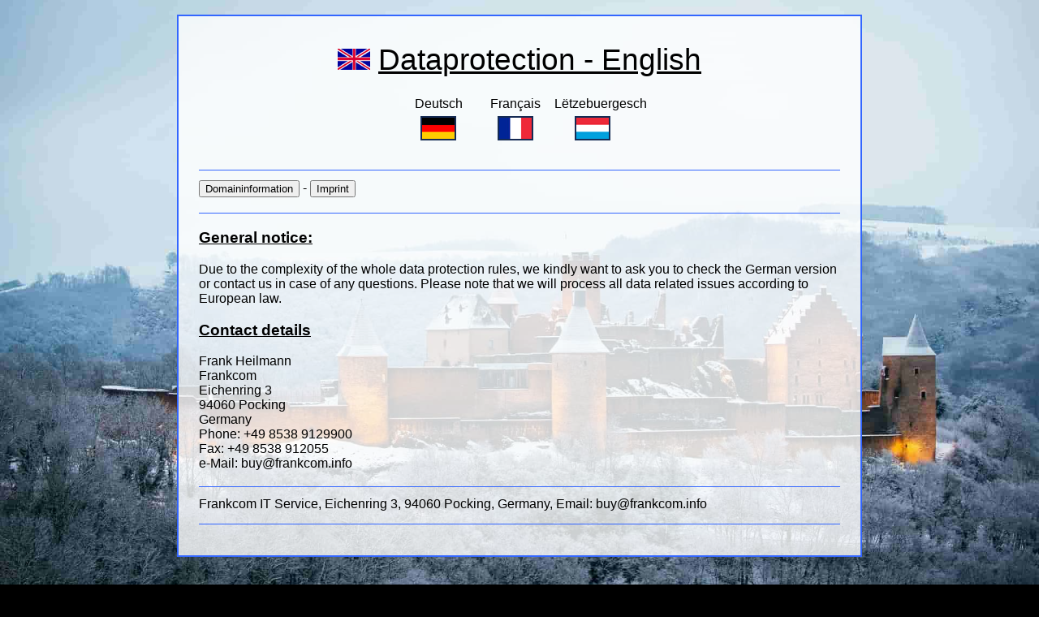

--- FILE ---
content_type: text/html
request_url: https://www.vs.lu/dataprotection.html
body_size: 1224
content:
<!doctype html>
<html lang="en">
<head>
<!-- Global site tag (gtag.js) - Google Analytics -->
<script async src="https://www.googletagmanager.com/gtag/js?id=G-RSN4SVX8M9"></script>
<script>
  window.dataLayer = window.dataLayer || [];
  function gtag(){dataLayer.push(arguments);}
  gtag('js', new Date());

  gtag('config', 'G-RSN4SVX8M9');
</script>

<title>Domaininformation - Dataprotection</title>
<meta name="Description" content="Add website description in this area">
<meta name="KeyWords" content="add, your, keywords in this area, separated, by, commas">

<meta charset="UTF-8">
<meta name="viewport" content="width=device-width, initial-scale=1.0, user-scalable=yes">
<meta http-equiv="Cache-Control" content="max-age=1200">

<link rel="stylesheet" href="style-intro.css" type="text/css">

</head>

<body>

<!-- START WRAPPER -->
<table class="pagewrapper"><tr><td class="td-middle">



<!-- START CONTENT OUTER -->
<div class="content-outer">



<!-- START CONTENT INNER -->
<div class="content-inner">



<!-- START TEXT -->

<div class="textdiv">

<span class="title">
<center><img src="flags-intro/flag-britain.png">
<u>Dataprotection - English </u><br></center></span>

<p>
<h1 id="languages"></h1>
<!-- START FLAGS -->

<table class="center-div flagtable"><tr><td>

<div id="flagicondiv">

<!-- FLAG 1 -->

<div class="flagiconarea">

<a href="datenschutzerklaerung.html">Deutsch<br>

<img src="flags-intro/flag-germany.png" class="flagicon" width="40" height="26" alt="Datenschutzerklärung" title="Datenschutzerklärung"></a><br>

</div>







<!-- FLAG 3 -->

<div class="flagiconarea">

<a href="protection-des-donnees.html">Français<br>

<img src="flags-intro/flag-france.png" class="flagicon" width="40" height="26" alt="Protection des Donnees" title="Protection des Donnees"></a><br>

</div>




<!-- FLAG 4 -->

<div class="flagiconarea">

<a href="dateschutz.html">Lëtzebuergesch<br>

<img src="flags-intro/flag-letzebuerg.png" class="flagicon" width="40" height="26" alt="Dateschutz" title="Dateschutz"></a><br>

</div>












<div class="floatclear"></div>
</div>

</td></tr></table>

<!-- END FLAGS -->
<div class="page-splits"></div>
 <form>
<input type="button" value="Domaininformation" onclick="window.location.href='information-english.html'" /> 
-
<input type="button" value="Imprint" onclick="window.location.href='imprint.html'" />

</form> 
<p>
<div class="page-splits"></div>
<h3><u>General notice:</u></h3>
<p>
Due to the complexity of the whole data protection rules, we kindly want to ask you to check the <a href="datenschutzerklaerung.html">German version </a>or contact us in case of any questions. Please note that we will process all data related issues according to European law.<p>
<p>
<h3><u>Contact details</h3></u>
<p>
Frank Heilmann <br />
Frankcom <br />
Eichenring 3 <br />
94060 Pocking <br />
Germany <br />
Phone: +49 8538 9129900 <br />
Fax: +49 8538 912055 <br />
e-Mail: buy@frankcom.info <br />
<div class="page-splits"></div>


Frankcom IT Service, Eichenring 3, 94060 Pocking, Germany, Email: buy@frankcom.info
<br>
<div class="page-splits"></div>

</div>

<!-- END TEXT -->





<!-- CLEAR DIVS -->
<div class="floatclear">&nbsp;<br></div>





</div>
<!-- END CONTENT INNER -->





</div>
<!-- END CONTENT OUTER -->











<!-- HEIGHT ADJUSTMENT -->

<br><div class="adjustvert">&nbsp;<br></div><br>





</td></tr></table>
<!-- END WRAPPER -->

<!-- livezilla.net PLACE SOMEWHERE IN BODY -->
<script type="text/javascript" id="197718987b586968537972fe2e6d48dc" src="https://www.eu-domain-service.de/support/script.php?id=197718987b586968537972fe2e6d48dc" defer></script>
<!-- livezilla.net PLACE SOMEWHERE IN BODY -->



</body>
</html>


--- FILE ---
content_type: text/css
request_url: https://www.vs.lu/style-intro.css
body_size: 1064
content:
body 	{
	background: #000000 url("picts-intro/burg-luxemburg.jpg") no-repeat center center fixed; 
	-webkit-background-size: cover;
	-moz-background-size: cover;
	-o-background-size: cover;
	background-size: cover;
	margin: 0px;
	padding: 0px;
	border: #000000 0px solid;
	}

html, body	{ height: 100%; }






/* LINK COLORS */

a:link, a:visited, a:active	{ color: #000000; text-decoration: none; }

a:hover				{ color: #ff0000; text-decoration: none; }






/* THIS LINE CONTROLS THE GENERAL FONT SIZE */

body		{ color: #000000; font: normal 1.0em arial, sans-serif; }

.title		{ color: #000000; font: normal 2.3em "Trebuchet MS", arial, sans-serif; text-decoration: none; }

.hilite		{ color: #FFCC66; }






/* PAGE ALIGNMENT WIDTHS HEIGHTS */

.pagewrapper	{
		width: 100%;
		height: 100%;
		margin: 0px auto 0px auto;
		border: #999999 0px solid;
		}

.pagewrapper td { text-align: center; vertical-align: middle; }

.content-inner {  max-width: 100%; margin: 0px auto; }

.content-outer 	{
		max-width: 790px;
		min-width: 210px;
		min-height: 390px;
		text-align: center;
		background-color: transparent;
/* ----- SHADE COLORS LOOK IN THE "picts/shading" FOLDER FOR MORE COLORS */
		background-image:url("picts-intro/shading/shade-white-80.png");
		border: #3366FF 2px solid;
		background-position: 0px 0px;
		background-repeat: repeat;
		padding: 25px;
		margin: 18px auto 0px auto;
		}

.textdiv	{
		min-width: 310px;
		max-width: 820px;
		float: left;
		text-align: left;
		padding: 0px;
		margin: 8px 0px 0px 0px;
		}

.imagediv	{
		width: 130px;
		float: left;
		text-align: center;
		padding: 0px;
		margin: 8px 16px 0px 0px;
		}

.floatclear	{ clear: both; font-size: 1px; padding: 0px; margin: 0px; height: 1px; }






/* ADJUST VERTICAL ALIGNMENT */

.adjustvert	{ height: 50px; }




/* MUSIC PLAYER */

.musicplayer		{ width: 98%; }

.musicplayerwidth	{
			max-width: 500px;
			min-width: 210px;
			}






/* ALIGNMENT */

table, tr, td	{ border-collapse:collapse; border-spacing: 0; margin: 0; padding: 0; border: 0; }

.td-right 	{ text-align: right; }

.td-left 	{ text-align: left; }

.td-center	{ text-align: center; }

.td-middle	{ vertical-align: middle; }

.td-top		{ vertical-align: top; }

.center-div	{ margin-left: auto; margin-right: auto; }

.left-div	{ margin-left: 0px; margin-right: auto; }

.right-div	{ margin-left: auto; margin-right: 0px; }






/* BORDERS AND BARS */

.page-splits	{
		min-width: 99%;
		font-size: 0.1em;
		line-height: 1px;
		border-bottom: #3366FF 1px solid;
		height: 3px;
		margin: 12px 0px 12px 0px;
		}


/* IMAGES */

.img-borders	{
		display: block;
		margin: 0px auto 8px auto;
		border: #3366FF 1px solid;
		}






/* INTRO FLAGS CODE */

.flagtable	{ background-color: transparent; }

#flagicondiv	{
		padding: 3px 10px 0px 0px;
		margin: 0px;
		background-color: transparent;
		border: #999999 0px solid;
		}

.flagiconarea	{
		width: 95px;
		text-align: center;
		float: left;
		padding: 0px 0px 0px 0px;
		}


.flagicon 	{ display: block; border: 2px solid #152B54; margin: 6px auto 2px auto; }

.flagicon:hover { border: 2px solid #FFFFFF; }






/***************
Media Queries - RESPONSIVE FOR SMALLER MOBILE SCREENS
***************/

@media handheld and (max-width: 480px),
   screen and (max-device-width: 480px),
   screen and (max-width: 480px) 
	{

.content-outer 	{
		padding: 9px;
		margin: 0px auto 0px auto;
		}

	}






